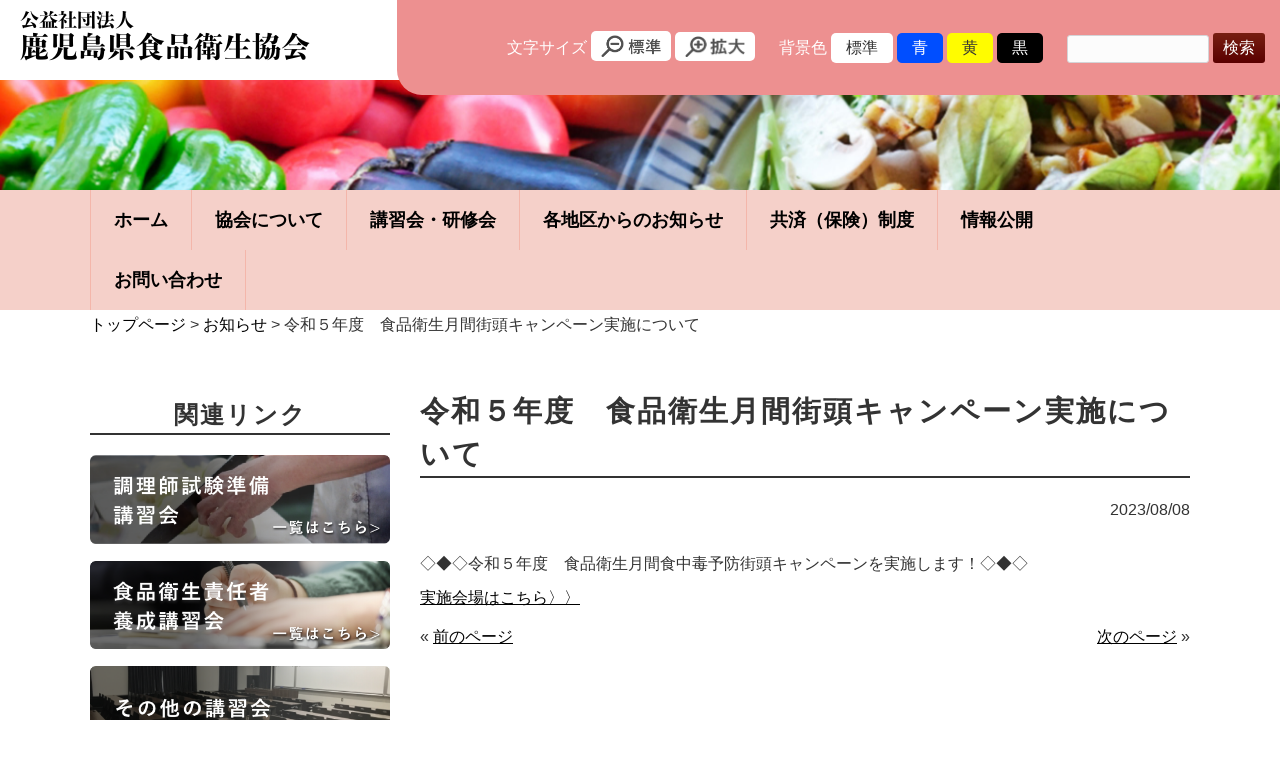

--- FILE ---
content_type: text/html; charset=UTF-8
request_url: https://kago-syokukyou.jp/news/1745/
body_size: 12594
content:
<!DOCTYPE html>
<html lang="ja">
<head>
<meta charset="UTF-8">
<meta name="viewport" content="width=device-width, user-scalable=yes, maximum-scale=1.0, minimum-scale=1.0">
<meta name="description" content="令和５年度　食品衛生月間街頭キャンペーン実施について - 公益社団法人鹿児島県食品衛生協会のホームページです。食品衛生責任者養成講習会、調理師試験準備講習会、その他食に関する講習会の開催などを取り組んでいます。">
<title>令和５年度　食品衛生月間街頭キャンペーン実施について | 公益社団法人鹿児島県食品衛生協会公式サイト</title>
<link rel="profile" href="http://gmpg.org/xfn/11">
<link rel="stylesheet" type="text/css" media="all" href="https://kago-syokukyou.jp/cms/wp-content/themes/k-shokuei/style.css">
<link rel="stylesheet" href="https://kago-syokukyou.jp/cms/wp-content/themes/k-shokuei/print.css" media="print">
<link rel="pingback" href="https://kago-syokukyou.jp/cms/xmlrpc.php">
<link rel="shortcut icon" href="https://kago-syokukyou.jp/cms/wp-content/themes/k-shokuei/images/favicon.ico" />
<link rel="stylesheet" type="text/css" media="all" href="https://kago-syokukyou.jp/cms/wp-content/themes/k-shokuei/style.css" id="bgcolor">
<!--[if lt IE 9]>
<script src="https://kago-syokukyou.jp/cms/wp-content/themes/k-shokuei/js/html5.js"></script>
<script src="https://kago-syokukyou.jp/cms/wp-content/themes/k-shokuei/js/css3-mediaqueries.js"></script>
<![endif]-->
<link rel='dns-prefetch' href='//s.w.org' />
		<script type="text/javascript">
			window._wpemojiSettings = {"baseUrl":"https:\/\/s.w.org\/images\/core\/emoji\/13.0.0\/72x72\/","ext":".png","svgUrl":"https:\/\/s.w.org\/images\/core\/emoji\/13.0.0\/svg\/","svgExt":".svg","source":{"concatemoji":"https:\/\/kago-syokukyou.jp\/cms\/wp-includes\/js\/wp-emoji-release.min.js?ver=5.5.17"}};
			!function(e,a,t){var n,r,o,i=a.createElement("canvas"),p=i.getContext&&i.getContext("2d");function s(e,t){var a=String.fromCharCode;p.clearRect(0,0,i.width,i.height),p.fillText(a.apply(this,e),0,0);e=i.toDataURL();return p.clearRect(0,0,i.width,i.height),p.fillText(a.apply(this,t),0,0),e===i.toDataURL()}function c(e){var t=a.createElement("script");t.src=e,t.defer=t.type="text/javascript",a.getElementsByTagName("head")[0].appendChild(t)}for(o=Array("flag","emoji"),t.supports={everything:!0,everythingExceptFlag:!0},r=0;r<o.length;r++)t.supports[o[r]]=function(e){if(!p||!p.fillText)return!1;switch(p.textBaseline="top",p.font="600 32px Arial",e){case"flag":return s([127987,65039,8205,9895,65039],[127987,65039,8203,9895,65039])?!1:!s([55356,56826,55356,56819],[55356,56826,8203,55356,56819])&&!s([55356,57332,56128,56423,56128,56418,56128,56421,56128,56430,56128,56423,56128,56447],[55356,57332,8203,56128,56423,8203,56128,56418,8203,56128,56421,8203,56128,56430,8203,56128,56423,8203,56128,56447]);case"emoji":return!s([55357,56424,8205,55356,57212],[55357,56424,8203,55356,57212])}return!1}(o[r]),t.supports.everything=t.supports.everything&&t.supports[o[r]],"flag"!==o[r]&&(t.supports.everythingExceptFlag=t.supports.everythingExceptFlag&&t.supports[o[r]]);t.supports.everythingExceptFlag=t.supports.everythingExceptFlag&&!t.supports.flag,t.DOMReady=!1,t.readyCallback=function(){t.DOMReady=!0},t.supports.everything||(n=function(){t.readyCallback()},a.addEventListener?(a.addEventListener("DOMContentLoaded",n,!1),e.addEventListener("load",n,!1)):(e.attachEvent("onload",n),a.attachEvent("onreadystatechange",function(){"complete"===a.readyState&&t.readyCallback()})),(n=t.source||{}).concatemoji?c(n.concatemoji):n.wpemoji&&n.twemoji&&(c(n.twemoji),c(n.wpemoji)))}(window,document,window._wpemojiSettings);
		</script>
		<style type="text/css">
img.wp-smiley,
img.emoji {
	display: inline !important;
	border: none !important;
	box-shadow: none !important;
	height: 1em !important;
	width: 1em !important;
	margin: 0 .07em !important;
	vertical-align: -0.1em !important;
	background: none !important;
	padding: 0 !important;
}
</style>
	<link rel='stylesheet' id='wp-block-library-css'  href='https://kago-syokukyou.jp/cms/wp-includes/css/dist/block-library/style.min.css?ver=5.5.17' type='text/css' media='all' />
<link rel="https://api.w.org/" href="https://kago-syokukyou.jp/wp-json/" /><link rel="alternate" type="application/json" href="https://kago-syokukyou.jp/wp-json/wp/v2/posts/1745" /><link rel="EditURI" type="application/rsd+xml" title="RSD" href="https://kago-syokukyou.jp/cms/xmlrpc.php?rsd" />
<link rel="wlwmanifest" type="application/wlwmanifest+xml" href="https://kago-syokukyou.jp/cms/wp-includes/wlwmanifest.xml" /> 
<link rel='prev' title='鹿屋地区講習会について【申込終了いたしました】' href='https://kago-syokukyou.jp/shokuei-seminar/1649/' />
<link rel='next' title='鹿屋地区講習会について' href='https://kago-syokukyou.jp/shokuei-seminar/1788/' />
<link rel="canonical" href="https://kago-syokukyou.jp/news/1745/" />
<link rel='shortlink' href='https://kago-syokukyou.jp/?p=1745' />
<link rel="alternate" type="application/json+oembed" href="https://kago-syokukyou.jp/wp-json/oembed/1.0/embed?url=https%3A%2F%2Fkago-syokukyou.jp%2Fnews%2F1745%2F" />
<link rel="alternate" type="text/xml+oembed" href="https://kago-syokukyou.jp/wp-json/oembed/1.0/embed?url=https%3A%2F%2Fkago-syokukyou.jp%2Fnews%2F1745%2F&#038;format=xml" />
<script src="//ajax.googleapis.com/ajax/libs/jquery/1.8.2/jquery.min.js"></script>
<script src="https://kago-syokukyou.jp/cms/wp-content/themes/k-shokuei/js/script.js"></script>
<script src="https://kago-syokukyou.jp/cms/wp-content/themes/k-shokuei/js/jquery.cookie.js"></script>
<link rel="alternate stylesheet" type="text/css" href="https://kago-syokukyou.jp/cms/wp-content/themes/k-shokuei/js/css/bg_bk.css" title="背景色－黒" media="screen" />
<link rel="alternate stylesheet" type="text/css" href="https://kago-syokukyou.jp/cms/wp-content/themes/k-shokuei/js/css/bg_bl.css" title="背景色－青" media="screen" />
<link rel="alternate stylesheet" type="text/css" href="https://kago-syokukyou.jp/cms/wp-content/themes/k-shokuei/js/css/bg_yl.css" title="背景色－黄" media="screen" />

</head>
<body>
<header id="header" role="banner">
  <div class="clearfix">
    <hgroup>
      <h1><a href="https://kago-syokukyou.jp/" title="公益社団法人鹿児島県食品衛生協会公式サイト" rel="home"><img src="https://kago-syokukyou.jp/cms/wp-content/themes/k-shokuei/images/logo.png" width="290" alt=" &raquo; 令和５年度　食品衛生月間街頭キャンペーン実施について" /></a></h1>
    </hgroup>
    <div class="header-right"><div id="accessibility">
	<dl id="header-fontsize">
	<dt>文字サイズ</dt>
    <dd><a href="javascript:void();"><img src="https://kago-syokukyou.jp/cms/wp-content/themes/k-shokuei/images/fontsize-small.png" alt="標準" width=" 60" /></a></dd>
	<dd><a href="javascript:void();"><img src="https://kago-syokukyou.jp/cms/wp-content/themes/k-shokuei/images/fontsize-big.png" alt="拡大" width=" 60" /></a></dd>
	</dl>

	<dl id="header-bgcolor">
	<dt>背景色</dt>
	<dd id="bg_w">標準</dd>
	<dd id="bg_bl">青</dd>
	<dd id="bg_yl">黄</dd>
	<dd id="bg_bk">黒</dd>
	</dl>


	<div id="search">
	<form role="search" method="get" id="searchform" action="https://kago-syokukyou.jp/">
	  <div><label class="screen-reader-text" for="s"></label>
	    <input type="text" value="" name="s" id="s" />
	    <input type="submit" id="searchsubmit" value="検索" />
	  </div>
	</form>
	</div>
</div></div><!-- .header-right end -->
  </div><!-- .clearfix end -->
</header>


<div class="sub-top"></div>


  <nav id="mainNav">
    <div class="inner">
    <a class="menu" id="menu"><span>MENU</span></a>
    <div class="panel">   
    <ul class="clearfix">
      <li><a href="https://kago-syokukyou.jp/"><span>ホーム</span></a></li>
      <li><a href="https://kago-syokukyou.jp/#about"><span>協会について</span></a></li>
      <li><a href="https://kago-syokukyou.jp/#seminar"><span>講習会・研修会</span></a></li>
      <li><a href="https://kago-syokukyou.jp/#area-info"><span>各地区からのお知らせ</span></a></li>
      <li><a href="https://kago-syokukyou.jp/#insurance"><span>共済（保険）制度</span></a></li>
      <li><a href="https://kago-syokukyou.jp/#association"><span>情報公開</span></a></li>
      <li><a href="https://kago-syokukyou.jp/contact"><span>お問い合わせ</span></a></li>
    </ul>
    </div><!-- .panel end -->
    </div><!-- .inner end -->
  </nav>

<div class="crumbs">
    <div class="inner">
      <a href="https://kago-syokukyou.jp/">トップページ</a> &gt; <a href="https://kago-syokukyou.jp/category/news/">お知らせ</a> &gt; <strong class="current">令和５年度　食品衛生月間街頭キャンペーン実施について</strong>    </div><!-- .inner end -->
  </div><!-- .crumbs end -->
<div id="wrapper">

<div class="inner">
  <div id="content" class="subpage">
  <section>
        <article id="post-1745" class="content">
      <header>    
        <h2 class="title first"><span>令和５年度　食品衛生月間街頭キャンペーン実施について</span></h2>   
        <p class="dateLabel"><time datetime="2023-08-08">2023/08/08</time>  
      </header>
      <div class="post">
      <p>◇◆◇令和５年度　食品衛生月間食中毒予防街頭キャンペーンを実施します！◇◆◇</p>
<p><a href="https://kago-syokukyou.jp/cms/wp-content/uploads/2023/08/R5_eiseigekann_6.pdf">実施会場はこちら〉〉</a></p>
      </div>
       
    </article>
        <div class="pagenav">
      <span class="prev">« <a href="https://kago-syokukyou.jp/news/1530/" rel="prev">前のページ</a></span>          
      <span class="next"><a href="https://kago-syokukyou.jp/news/1816/" rel="next">次のページ</a> »</span>
    </div>
      </section>
  
    </div><!-- / content -->

  <aside id="sidebar">

<h2>関連リンク</h2>

<section class="banner">
	<p><a href="https://kago-syokukyou.jp/chef-seminar"><img src="https://kago-syokukyou.jp/cms/wp-content/themes/k-shokuei/images/mbn-koushukai01.png" width="300" alt="調理師試験準備講習会"></a></p>
	<p><a href="https://kago-syokukyou.jp/category/shokuei-seminar"><img src="https://kago-syokukyou.jp/cms/wp-content/themes/k-shokuei/images/mbn-koushukai02.png" width="300" alt="食品衛生責任者養成講習会"></a></p>
	<p><a href="https://kago-syokukyou.jp/sonota-seminar"><img src="https://kago-syokukyou.jp/cms/wp-content/themes/k-shokuei/images/mbn-koushukai03.png" width="300" alt="その他の講習会"></a></p>
</section>

<section class="banner">
	<p><a href="http://www.n-shokuei.jp/" target="_blank"><img src="https://kago-syokukyou.jp/cms/wp-content/themes/k-shokuei/images/mbn-n-eiseikyoukai.jpg" width="300" alt="公益社団法人日本食品衛生協会"></a></p>
	<p><a href="http://www.n-shokuei.jp/eisei/sfs_tearai.html" target="_blank"><img src="https://kago-syokukyou.jp/cms/wp-content/themes/k-shokuei/images/mbn-shokuchudoku.jpg" alt="正しい手洗いうがいで食中毒を防ごう！" width="300" ></a></p>
	<p><a href="https://www.n-shokuei.jp/mailmagazine/" target="_blank"><img src="https://kago-syokukyou.jp/cms/wp-content/themes/k-shokuei/images/mbn-mailmagazine.jpg" alt="日食協 食品衛生メールマガジン" width="300" ></a></p>
	<p><a href="http://www.pref.kagoshima.jp/" target="_blank"><img src="https://kago-syokukyou.jp/cms/wp-content/themes/k-shokuei/images/mbn-kagoshima.jpg" alt="鹿児島県" width="300" ></a></p>
	<p><a href="https://jsite.mhlw.go.jp/kagoshima-roudoukyoku/" target="_blank"><img src="https://kago-syokukyou.jp/cms/wp-content/themes/k-shokuei/images/mbn-roudoukyoku.jpg" alt="鹿児島労働局" width="300" ></a></p>
</section>


	  
</aside></div>
<footer id="footer" class="clearfix">
	<div class="inner">
		<p id="copyright">Copyright &copy; 2025 公益社団法人鹿児島県食品衛生協会公式サイト All rights Reserved.</p>
		<ul class="f-menu">
			<li><a href="https://kago-syokukyou.jp/privacy">プライバシーポリシー</a>　｜</li>
			<li><a href="https://kago-syokukyou.jp/site">サイト利用について</a></li>
		</ul>
	</div><!-- / .inner -->
</footer><!-- / footer -->

</div><!-- / wrapper -->

<div class="page_top"><a href="#header"><img src="https://kago-syokukyou.jp/cms/wp-content/themes/k-shokuei/images/backtop.png" width="80" height="80" alt="トップへ戻る"></a></div>

<script type='text/javascript' src='https://kago-syokukyou.jp/cms/wp-includes/js/wp-embed.min.js?ver=5.5.17' id='wp-embed-js'></script>
</body>
</html>

--- FILE ---
content_type: text/css
request_url: https://kago-syokukyou.jp/cms/wp-content/themes/k-shokuei/style.css
body_size: 7873
content:
@charset "utf-8";
/*
Theme Name: 鹿児島県食品衛生協会
*/

/* =Reset default browser CSS.
Based on work by Eric Meyer: http://meyerweb.com/eric/tools/css/reset/index.html
-------------------------------------------------------------- */
html, body, div, span, applet, object, iframe, h1, h2, h3, h4, h5, h6, p, blockquote, pre, a, abbr, acronym, address, big, cite, code, del, dfn, em, font, ins, kbd, q, s, samp, small, strike, strong, sub, sup, tt, var, dl, dt, dd, ol, ul, li, fieldset, form, label, legend, table, caption, tbody, tfoot, thead, tr, th, td {border: 0;font-family: inherit;font-size: 100%;font-style: inherit;font-weight: inherit;margin: 0;outline: 0;padding: 0;vertical-align: baseline;}
:focus {outline: 0;}

ol, ul {list-style: none;}
table {border-collapse: separate;border-spacing: 0;}
caption, th, td {font-weight: normal;text-align: left;}
blockquote:before, blockquote:after,q:before, q:after {content: "";}
blockquote, q {quotes: "" "";}
a img {border: 0;}
article, aside, details, figcaption, figure, footer, header, hgroup, menu, nav, section {display: block;}

body{
line-height:1.5;
font-family: -apple-system, BlinkMacSystemFont, "Helvetica Neue", "Yu Gothic", YuGothic, "ヒラギノ角ゴ ProN W3", Hiragino Kaku Gothic ProN, Arial, "メイリオ", Meiryo, sans-serif;
color:#333;
-webkit-text-size-adjust: none;
font-feature-settings : "palt";
}


/* リンク設定
------------------------------------------------------------*/
a{
margin:0;
padding:0;
text-decoration:none;
outline:0;
vertical-align:baseline;
background:transparent;
font-size:100%;
color:#000;
}

a:hover, a:active{
-webkit-transition:opacity 1s;-moz-transition:opacity 1s;-o-transition:opacity 1s;
outline: none;
color:#b3b3b3;
}

.subpage section a{text-decoration: underline;}


/**** Clearfix ****/
.nav .panel:before,nav .panel:after, nav#mainNav:before,nav#mainNav:after, .newsTitle:before,.newsTitle:after{content: ""; display: table;}
nav .panel:after,nav#mainNav:after,.newsTitle:after{clear: both;}
nav .panel,nav#mainNav,.newsTitle{zoom: 1;}

img,.wp-block-image img{
	max-width: 100%;
	height: auto;
}


/* フォーム
------------------------------------------------------------*/
input[type="text"], textarea,input[type="email" i],input[type="password"],select{
vertical-align:middle;
max-width:90%;
line-height:30px;
height:30px;
padding:1px 5px;
border:1px solid #d4d4d7;
border-radius:3px;
-webkit-border-radius:3px;
-moz-border-radius:3px;
font-size:100%;
color:#555;
background:#fcfcfc;
}

textarea{
height:auto;
line-height:1.5;
}

input[type="submit"],input[type="reset"],input[type="button"]{
padding:3px 10px;
background: #5a0000;
background: -moz-linear-gradient(top, #781f12 0%, #5a0000 100%);
background: -webkit-gradient(linear, left top, left bottom, color-stop(0%,#781f12), color-stop(100%,#5a0000));
background: -webkit-linear-gradient(top, #781f12 0%,#5a0000 100%);
background: -o-linear-gradient(top, #781f12 0%,#5a0000 100%);
background: -ms-linear-gradient(top, #781f12 0%,#5a0000 100%);
background: linear-gradient(to bottom, #781f12 0%,#5a0000 100%);
filter: progid:DXImageTransform.Microsoft.gradient( startColorstr='#781f12', endColorstr='#5a0000',GradientType=0 );
border:0;
border-radius:3px;
-webkit-border-radius:3px;
-moz-border-radius:3px;
line-height:1.5;
font-size:100%;
color:#fff;
}

input[type="submit"]:hover,input[type="reset"]:hover,input[type="button"]:hover{
background: #5a0000;
background: -moz-linear-gradient(top, #5a0000 0%, #781f12 100%);
background: -webkit-gradient(linear, left top, left bottom, color-stop(0%,#5a0000), color-stop(100%,#781f12));
background: -webkit-linear-gradient(top, #5a0000 0%,#781f12 100%);
background: -o-linear-gradient(top, #5a0000 0%,#781f12 100%);
background: -ms-linear-gradient(top, #5a0000 0%,#781f12 100%);
background: linear-gradient(to bottom, #5a0000 0%,#781f12 100%);
filter: progid:DXImageTransform.Microsoft.gradient( startColorstr='#5a0000', endColorstr='#781f12',GradientType=0 );
}

*:first-child+html input[type="submit"]{padding:3px;}

.subpage .wp-block-table{margin:0!important;}
.subpage .wp-block-table th {text-align: center;}
.subpage .wp-block-table td {vertical-align: middle;}

@media screen and (max-width: 500px){
	.subpage .wp-block-table th,
	.subpage .wp-block-table td {font-size: 90%;}
}


/* レイアウト
------------------------------------------------------------*/
.inner{
margin:0 auto;
width:1100px;
}

#header {
    overflow: hidden;
    width: 100%;
    position: absolute;
    top: 0px;
    left: 0px;
    z-index: 100;
}

#content.subpage{
float:right;
width:770px;
padding:30px 0;
}

#sidebar{
float:left;
width:300px;
padding:30px 0;
}

#footer{clear:both;}

@media screen and (max-width: 1100px){
	.inner{
		margin:0 auto;
		width:95%;
	}
    #content.subpage,#sidebar{float:none;width:auto;padding:0;}
    #sidebar{text-align: center;}
}


/* ヘッダー
*****************************************************/

/* サイト説明文
----------------------------------*/
#header h1{
padding:10px 20px 7px;
font-size:90%;
font-weight:normal;
background: #fff;
}


/* ロゴ (サイトタイトル)
----------------------------------*/
#header h2{
clear:both;
float:left;
padding-top:20px;
color: #781f12;
font-size:160%;
font-weight:bold;
}

#header hgroup {
    width: 25%;
    float: left;
}

#header .header-right{
	width:75%;
	float:right;
}

@media only screen and (max-width:1300px){
#header .header-right {
    width: 69%;
}
#header hgroup {
    width: 31%;
}
}

@media only screen and (max-width:1024px){
	#header hgroup {
	    width: auto;
	    float: none;
	}
}


/* アクセシビリティ
----------------------------------*/
/*背景色*/
#accessibility{
    background: #ED9090;
    padding: 31px 15px;
    text-align: right;
    border-radius: 0 0 0 25px;
}

#accessibility.fixed{
	position:fixed;
	width: 70%;
    margin-left: 0;
    padding: 10px 2.5%;
    z-index:999;
    top:0;
    animation: fadeIn 1s ease 0s 1 normal;
    -webkit-animation: fadeIn 1s ease 0s 1 normal;
}
@keyframes fadeIn {
    0% {opacity: 0}
    100% {opacity: 1}
}

@-webkit-keyframes fadeIn {
    0% {opacity: 0}
    100% {opacity: 1}
}

@media only screen and (max-width:1024px){
	#accessibility.fixed{position:absolute;width:95%;}

	#header-bgcolor{display:none;}
	#accessibility{display:none;}
}



#header-bgcolor dt,#header-fontsize dt{color:#fff;}

#header-bgcolor,#header-bgcolor dt,#header-bgcolor dd{
	display:inline-block;
	vertical-align: middle;
}
#header-bgcolor{margin-right:20px;}
#header-bgcolor dd{
	cursor: pointer;
	border-radius:5px;
	padding:3px 15px;
}
#bg_w{background:#fff;}
#bg_bl{background:#004eff;color:#fff;}
#bg_yl{background:#fffc00;}
#bg_bk{background:#000;color:#fff;}

/*文字サイズ*/
#header-fontsize,#header-fontsize dt,#header-fontsize dd{
	display:inline-block;
	vertical-align: middle;
}
#header-fontsize{margin-right:20px;}
#header-fontsize dd a{
	display:inline-block;
	border-radius:5px;
	padding:4px 10px;
	background:#fff;
	line-height:0;
}
#header-fontsize dd a:hover{background:#fffc00;}

@media only screen and (max-width:900px){
	#header-fontsize{display:none;}
}

@media screen and (max-width: 1140px) {
#header-bgcolor{margin-right:0;}
#search{display:block;margin: 5px 0;}
}

/*検索*/
#search{
	display:inline-block;
	vertical-align: middle;
}
#search input[type="text"]{
	display:inline-block;
	vertical-align: middle;
	line-height: 26px;
    height: 26px;
}
#search input[type="submit"]{
	display:inline-block;
	vertical-align: middle;
}


/* コンタクトインフォメーション
----------------------------------*/
#headerInfo{
float:right;
text-align:left;
padding-top:10px;
}

#headerInfo p{
padding:2px 0 2px 80px;
color:#781f12;
font-size:12px;
font-weight:bold;
background:url(images/openTime.png) no-repeat 0 2px;
}

#headerInfo p.tel{background:url(images/tel.png) no-repeat 0 4px;font-size:16px;}

#headerInfo p.address{background-image:url(images/address.png);}


/* トップページ　メイン画像
----------------------------------*/
#mainImg{
line-height:0;
text-align:center;
z-index:0;
position:relative;
}

.copy01 {
	position: absolute;
    left: 150px;
    top: 40%;
    font-size: 450%;
    font-weight: bold;
    text-shadow: 2px 2px 3px rgba(0,0,0,0.4);
    color: #fff;
    z-index:100;
}

.copy01 p {
    margin: 20px 0;
    line-height: 1.4em;
    text-align: left;
}

.copy01 span {
    background: #ED9090;
    padding: 5px 20px;
}

@media screen and (max-width: 1024px){
	.copy01 {
	    left: 20px;
	    top: 90px;
	}
	.copy01 p {
	    margin: 10px 0;
	}
}

@media screen and (max-width: 900px){
	.copy01 {
	    font-size: 220%;
	    left: 20px;
	    top: 70px;
	    z-index: 100;
	}
}

@media screen and (max-width: 500px){
	.copy01 {
	    font-size: 150%;
	    top: 30px;
	}
}


/* タイポグラフィ
*****************************************************/


img.aligncenter {
display: block;
margin:5px auto;
}

img.alignright, img.alignleft{
padding:4px;
margin:0 0 2px 7px;
display:inline;
}

img.alignleft{margin: 0 7px 2px 0;}

.alignright{float:right;}
.alignleft{float: left;}



/* サイドバー　ウィジェット
*****************************************************/


#searchform input[type="text"]{
line-height:1.7;
height:24px;
width:130px;
vertical-align:bottom;
}

#sidebar a{text-decoration: underline;}

#sidebar .post-day {
    margin-bottom: 3px;
    display: block;
}

#sidebar .post-cat a {
    font-size: 85%;
    width: 170px;
    margin-right: 0;
    text-decoration: none;
}

#sidebar .news-tag a {
    font-size: 85%;
    min-width: 90px;
    margin-right: 0;
    text-decoration: none;
}

#sidebar h2 {
    font-size: 150%;
    padding-top: 7px;
    letter-spacing: 2px;
    font-weight: bold;
    border-bottom: 2px solid;
    margin-bottom: 20px;
    text-align: center;
}

#sidebar ul li {
    margin: 10px 0;
    padding-bottom: 10px;
    border-bottom: 1px dashed #b3b3b3;
}

#sidebar .news ul {
    margin-bottom: 20px;
}

#sidebar .banner p {
    margin-bottom: 10px;
}


/* フッター
*****************************************************/
#footer{
background:#000;
color:#fff;
}

#footer a{color:#fff;}

#copyright{
float:left;
padding:5px;
font-style:normal;
font-size:85%;
zoom:1;
}

ul.f-menu {
    float: right;
}

.f-menu li {
    display: inline-block;
    padding: 5px;
    font-size: 85%;
}

@media screen and (max-width: 900px){
	#copyright,ul.f-menu{float:none;}
}


/*上に戻る*/
.page_top {
	position:fixed;
	bottom:10px;
	right:10px;
	padding:10px 20px;
	color:#fff;
	font-size:20px;
	text-decoration:none;

}
.page_top:hover {

	opacity:0.5;
}


/* page navigation
------------------------------------------------------------*/
.pagenav{
clear:both;
width: 100%;
height: 30px;
margin: 5px 0 20px;
}

.prev{float:left}

.next{float:right;}

#pageLinks{
clear:both;
color:#5a0000;
text-align:center;
}


/*トップページ
------------------------------------------------------------*/

/* 共通
----------------------------------*/
.btn-gray{text-align:center;}
.btn-gray a{
	display:inline-block;
	padding:10px 10px;
	border-radius:5px;
	background:#efefef;
	min-width:160px;
	text-align:center;
	text-decoration:none;
	color:#000;
	margin-bottom:20px;
}
.btn-gray a:hover{
	background:#666;
	color:#fff;
}

/*clearfix*/
.clearfix:after {
    content: "";
    clear: both;
    display: block;
}
.hbox-l{width:48%;float:left;}
.hbox-r{width:48%;float:right;}
@media screen and (max-width: 500px) {
	.hbox-l,.hbox-r{width:auto;float:none;}
}

#content.toppage h2 {
    text-align: center;
    font-weight: bold;
    font-size: 200%;
    letter-spacing: 3px;
    line-height: 1.3em;
    margin-bottom: 50px;
}

#content.toppage h2 span {
	display: block;
    letter-spacing: 2px;
    font-size: 80%;
    color: #DB5454;
    font-family: DINCondensed-Bold;
}

#content.toppage h3 {
    text-align: center;
    font-weight: bold;
    font-size: 150%;
    letter-spacing: 3px;
    line-height: 1.3em;
    margin-bottom: 30px;
}

@media only screen and (max-width:813px){
	#content.toppage h2{margin-bottom: 20px;}
}


/*新着情報*/
#news {padding: 100px 0;}

#news ul {margin-bottom: 50px;}
#news li{margin-bottom:10px;}
#news li span{display:inline-block;vertical-align:top;}
span.post-title a{color:#005FD4;text-decoration: underline;}

.post-day{min-width:130px;margin-right:10px;padding-top:3px;}
.post-cat a{
	display:inline-block;
	border-radius:3px;
	padding:3px 10px;
	width:150px;
	text-align:center;
	min-width:95px;
	background:#ccc;
	color:#fff;
	text-decoration:none;
	/*margin-right:10px;*/
	margin-bottom: 5px;
}
.icon-news a,.news .icon-news a{background:#f0a900;}
.icon-shokuei-seminar a,.news .icon-shokuei-seminar a{background:#ec8f91;}
.icon-chourishi-seminar a,.news .icon-chourishi-seminar a{background:#5FC3BF;}
.icon-other-seminar a,.news .icon-other-seminar a{background:#73A9D6;}
.icon-tag a{color:#000;}

.post-title{width:550px;}

.news-tag a{
	border-radius:3px;
	min-width:120px;
	text-align:center;
	display:inline-block;
	padding:3px 0;
	color:#fff;
	background:#A5A5A5;
	margin-right: 10px;
    margin-bottom: 5px;
}

.post-cat a, .news-tag a {
    font-size: 90%;
}

@media only screen and (max-width:1100px){
	#news .post-title,.news .post-title{width:auto;display:block;}
}

@media only screen and (max-width:770px){
	#news {padding: 0 0 30px;}
	#news .inner{display:block;display:block;}

	#news ul{width:auto;display:block;}
	#news .news-title{display:block;width:auto;border-right:none;text-align:center;}

}

@media only screen and (max-width:507px){
.post-day{display:block!important;}
}

@media only screen and (max-width:375px){
	.post-title {
	    display: inline-block;
	}
}

@media only screen and (max-width:360px){
    .post-cat a,.news-tag a{min-width:auto;width: auto;padding:3px;}

}


/*協会について*/
#about{padding: 100px 0;background:#FFFCF2;}
#about p{text-align: center;margin-bottom: 50px;}

ul.about-list {
    margin-bottom: 30px;
    text-align: center;
}

.about-list li.list-box {
    color: #fff;
    border-radius: 10px;
    padding: 25px 25px 25px 70px;
    font-size: 115%;
    font-weight: bold;
    display: inline-block;
	width: 39%;
    margin: 10px;
    min-height: 120px;
    vertical-align: top;}


@media only screen and (max-width:1100px){
    .about-list li.list-box {
        width: 30%;
        min-height: 150px;
    }
}

@media only screen and (max-width:616px){
    .about-list li.list-box {
        width: 75%;
        min-height: auto;
    }
}

@media only screen and (max-width:445px){
    .about-list li.list-box {
        width: auto;
        min-height: auto;
    }
}

.about-list li{text-align: left;}

.about-list li span {
    font-size: 85%;
}

.about-list li.num1 {background: url(images/num1.png) no-repeat #ED9090 20px 20px;background-size: 35px;}
.about-list li.num2 {background: url(images/num2.png) no-repeat #ED9090 20px 20px;background-size: 35px;}
.about-list li.num3 {background: url(images/num3.png) no-repeat #ED9090 20px 20px;background-size: 35px;}
.about-list li.num4 {background: url(images/num4.png) no-repeat #ED9090 20px 20px;background-size: 35px;}
.about-list li.num5 {background: url(images/num5.png) no-repeat #ED9090 20px 20px;background-size: 35px;}
.about-list li.num6 {background: url(images/num6.png) no-repeat #ED9090 20px 20px;background-size: 35px;}
.about-list li.num7 {background: url(images/num7.png) no-repeat #ED9090 20px 20px;background-size: 35px;}
.about-list li.num8 {background: url(images/num8.png) no-repeat #ED9090 20px 20px;background-size: 35px;}
.about-list li.num9 {background: url(images/num9.png) no-repeat #ED9090 20px 20px;background-size: 35px;}

.about-list li .about-list2 {
    background: #fff;
    border-radius: 5px;
    padding: 5px 0;
    margin-top: 10px;
    min-height: 70px;
}

.about-list li .about-list2 li {
    padding: 0;
    list-style: decimal;
    margin-left: 30px;
    font-size: 80%;
    margin-bottom: 0;
    font-weight: normal;
    color: #333;
    min-height: auto;
}

.torikumi-box{
  background:#fff;
  border-radius:10px;
  padding:20px 30px;
}

.torikumi-list{
    margin-left: 0px;
    padding: 0;
    width: 48%;
    display: inline-block;
    vertical-align: top;
}

.torikumi-list li{
  position: relative;
  list-style:none;
  padding-bottom:5px;
  margin-left:1em;
  font-weight:bold;
}
.torikumi-list li:after{
  display: block;
  content: '';
  position: absolute;
  top: .4em;
  left: -1em;
  width: 0.7em;
  height: 0.7em;
  background-color: #e06668;
  border-radius: 150%;
}





@media only screen and (max-width:813px){
    .torikumi-list{display:block;width:auto;}

	#about {padding: 50px 0;}
	.about-list li {min-height: 80px;}
}



/*講習会・研修会*/
#seminar{padding: 100px 0;}
#seminar div{
	text-align: center;
}
#seminar p {
    margin: 0 10px;
    width: 31%;
    display: inline-block;
}

#seminar p:first-child{margin-left: 0;}
#seminar p:last-child{margin-right: 0;}

#seminar img{width:100%;}

@media only screen and (max-width:1024px){
	#seminar{padding: 50px 0;}
}

@media only screen and (max-width:813px){
	#seminar p{width: 47%;margin: 10px auto;}
}

@media only screen and (max-width:500px){
	#seminar p{width:auto;display: block;text-align: center;margin:0;}
}

/*各地区からのお知らせ*/
#area-info{
	background:url(images/bg-info.jpg) no-repeat center center;
	background-size:cover;
	padding:100px 50px;
}

.area-box {
    width: 40%;
    float: left;
}

.btn-area li {
    margin: 15px 20px;
    /*width: 200px;*/
    width: 39%;
    display: inline-block;
}

.btn-area li a {
    background: url(images/area-arrow.png) no-repeat #fff 30px 8px;
    display: inline-block;
    /*width: 140px;*/
    width: 70%;
    padding-left: 70px;
    padding-top: 10px;
    padding-bottom: 10px;
    border-radius: 5px;
    font-weight:bold;
}

.area-map{width:58%;float:right;}
.area-map img{width:100%;}

@media only screen and (max-width:1024px){
	#area-info{padding: 50px 0px;}
	.area-box,.area-map {
	    width: 95%;
	    float: none;
	    margin: 0 auto;
	}
	.btn-area li {
	    width: 140px;
	    margin: 15px;
	}
	.btn-area li a {
	    width: 110px;
	    padding-left: 40px;
	    background-position: 15px 8px;
	}
	.area-map {
	    display: none;
	}

}


/*共済（保険）制度*/
#insurance{padding:100px 0;}

#insurance .kyousai-seido{text-align:center;}

.btn-insurance {
	text-align: center;
	width:340px;
	display:inline-block;
}

.btn-insurance a {
    border: 2px solid #db5454;
    display: block;
    margin: 20px 10px;
    border-radius: 10px;
    padding: 20px 0;
    font-weight:bold;
}

.btn-insurance a span {
    display: block;
}


@media only screen and (max-width:813px){
	#insurance{padding:50px 0;}
	.btn-insurance a {
	    padding: 10px 0px;
	    margin: 10px 0;
	}
	.btn-insurance a span {
	    display: inline-block;
	    vertical-align: middle;
	}
	.btn-insurance a span img {
	    width: 40px;
	    float: left;
	}
}


/*協会概要*/
#association{padding: 100px 0;background:#FFFCF2;}

#association table{
  margin-bottom:30px;
  border-collapse:collapse;
}
#association  table th{
  background:#F5D0C9;
  color:#000;
  font-weight:bold;
  padding:10px;
  vertical-align:middle;
  text-align:left;
  border:1px solid #ccc;
  border-collapse:collapse;
  text-align: center;
}
#association table td{
  padding:10px;
  vertical-align:middle;
  border:1px solid #ccc;
  border-collapse:collapse;
  background:#fff;
}

#association .info_table{
  line-height:1.5;
  margin-bottom:15px;
  border:none;
  border-collapse:separate;
  border-spacing:3px;
}
#association .info_table thead th{
  background:#ff7200;
  border-radius:5px;
  color:#fff;
  border-collapse:separate;
  border-spacing:3px;
  border:none;
}
#association .info_table th{
  color:#DE4040;
  background:none;
  font-size:110%;
  font-weight:bold;
  padding:10px;
  vertical-align:top;
  text-align:left;
  border-bottom:1px dotted #cccccc;
  border-left:none;
  border-right:none;
  border-top:none;
}
#association .info_table td{
  padding:10px;
  color:#323232;
  vertical-align:top;
  border-bottom:1px dotted #cccccc;
  border-left:none;
  border-right:none;
  border-top:none;
  background:none;
}

.disclosure {
    background: #fff;
    border-radius: 10px;
    padding: 30px 40px;
    margin-bottom:30px;
}

.disclosure h4 {
    text-align: center;
    font-weight: bold;
    font-size: 100%;
    margin: 30px 0 10px;
    background: #ffe0e0;
}

.disclosure ul li {
    background: url(images/pink-arrow@2x.png) no-repeat left center;
    padding-left: 10px;
    background-size: 5px;
    margin: 5px 0;
    width: 46%;
    display: inline-block;
}

.disclosure ul li a{text-decoration: underline;}

.btn-association{text-align: center;margin:30px 0;}

.btn-association li {
	text-align: center;
	width:340px;
	display:inline-block;
}

.btn-association li a {
    border: 2px solid #db5454;
    display: block;
    margin: 10px;
    border-radius: 10px;
    padding: 20px 0;
    font-weight:bold;
    background:#fff;
}

.disclosure ul.yosan li {
    width: 100%;
}

.member img {float: right;}

@media only screen and (max-width: 813px){
	#association{padding:50px 0;}
	#association table.member th, #association table.member td {
	    display: block;
	    width: 93%;
	    margin: 0 auto;
	}

}

/*関連リンク*/
#kanren-link{
	padding:70px 0;
	background:#F4F4F4;
}

.bnr-kanren {
    text-align: center;
}

.bnr-kanren li {
    width: 30%;
    display: inline-block;
    margin: 15px;
}

@media only screen and (max-width: 813px){
	.bnr-kanren li {
	    width: 45%;
	    margin: 5px;
	}
	.bnr-kanren img {
	    width: 100%;
	}
}

@media only screen and (max-width: 500px){
	.bnr-kanren li {width: 80%;}
}

/*講習会バナー*/
.koushukai {
    text-align: center;
    width: auto;
    height: auto;
    margin-top: 95px;
}
.koushukai-sp {
    display: none;
}
@media only screen and (max-width: 500px){
    .koushukai {
        display: none;
    }
    .koushukai-sp {
        display: block;
        text-align: center;
        width: auto;
        height: auto;
        margin-bottom: 15px;
    }
}

/*講習会お知らせ*/
.koushukai-oshirase {
    text-align: center;
}
.oshirase-b {
    font-weight: bold;
}



/*新着情報ページ*/
.subpage.news-list-page ul {
    background: none;
}

.subpage.news-list-page ul li{
	font-weight: normal;
    margin: 10px 0;
    border-bottom: 1px dashed #b3b3b3;
}

.subpage.news-list-page ul li:after {
    content:none;
}

.subpage.news-list-page ul li .post-title{display: block;width:auto;}

/*食品衛生責任者養成講習会　一覧ページ*/
.subpage.seminar-list-page ul {
    background: none;
}

.subpage.seminar-list-page ul li{
	font-weight: normal;
    margin: 10px 0;
    border-bottom: 1px dashed #b3b3b3;
}

.subpage.seminar-list-page ul li:after {
    content:none;
}

.subpage .news-tag a{
	margin-left: 10px;
}

.subpage span.post-date {
    font-weight: bold;
}

/*.subpage.seminar-list-page ul li .post-title{display: block;width:auto;}*/

.subpage .year-schedule th:nth-child(2){width:32%;}

@media only screen and (max-width: 666px){
    .subpage .year-schedule th:nth-child(2){width:45%;}
}


/*.subpage .year-schedule th,
.subpage .year-schedule td{text-align: center;vertical-align: middle;}*/



/* メインメニュー　PC用
------------------------------------------------------------*/
@media only screen and (min-width: 1101px){
	nav#mainNav{
	clear:both;
	position:relative;
	z-index:200;
	background: #F5D0C9;
	}
	
	.panel ul{

	}

	.panel ul li{
	float: left;
	position: relative;
	line-height:40px;

	}

	.panel ul li a{
	display: block;
	text-align: center;
	_float:left;
	padding: 10px 23px;
	font-weight: bold;
    font-size: 115%;
    border-left:1px solid #F4B6AA;
	}

	.panel ul li a:hover{
		background:#ED9090;
		color:#000;
	}

	.panel ul li:last-child a{border-right:1px solid #F4B6AA;}

	nav div.panel{
  display:block !important;
  float:left;
  }
  
  a#menu{display:none;}
  
  /* 親メニュー */
  .panel ul li.current-menu-item a, .panel ul li a:hover, .panel ul li a:active, .panel ul li.current-menu-parent a{
  color:#000;
  }
  
  .panel ul ul{
  	width:160px;
      position: absolute;
    top: 40px;
    left: 0;
    box-sizing: border-box;
    width: 100%;
    padding: 20px 2%;
    background: #072A24;
    -webkit-transition: all .2s ease;
    transition: all .2s ease;}
  
  .panel ul li ul{display: none;}
	
  .panel ul li li{
  float: none;
  height:40px;
  line-height:40px;
  width:160px;
	padding:0;
  }
  
  .panel ul li:hover ul{
  display: block;
  position: absolute;
  top:40px;
  left:-7px;
  z-index:500;
	border-radius:0 0 6px 6px;
	border:1px solid #ccc;
  }
	
  .panel ul li li a{
  width:100%;
  height:40px;
	padding:0;
  line-height:40px;
  font-size:95%;
  text-align:left;
  }
	
	.panel ul li li a span{padding:0 10px;}
	
	.panel ul li li a:hover,.panel ul li li.current-menu-item a{color:#888;font-weight:bold;}
  
  .panel ul li:hover ul li{
  margin:0;
  background: #fff;
  border-bottom:1px solid #dadcdc;
	box-shadow: 1px 1px 3px #ccc;
  }
	
	.panel ul li:hover ul li:last-child{
	border:0;
	border-radius:0 0 6px 6px;
	}


}


/* メインメニュー iPadサイズ以下から
------------------------------------------------------------*/
@media only screen and (max-width:1100px){
	#header{width:auto;text-align:center;position: relative;}

	nav#mainNav{
	clear:both;
	width:100%;
	margin:0 auto;
	padding:20px 0;
	}
	
	nav#mainNav .inner{width:98%;}
	
	nav#mainNav a.menu{
	width:100%;
	display:block;
	height:40px;
	line-height:40px;
	font-weight: bold;
	text-align:left;
	color:#fff;
	border:1px solid #ec8f91;
  background: #ec8f91 url(images/menuOpen.png) no-repeat 5px 10px;
	}
	
	nav#mainNav a#menu span{padding-left:2.5em;}
	
	nav#mainNav a.menuOpen{
	border-bottom:0;
	color:#fff;
	background: #ec8f91 url(images/menuOpen.png) no-repeat 5px -32px;
	}
	
	nav#mainNav a#menu:hover{cursor:pointer;}
	
	nav .panel{
	display: none;
	width:100%;
	position: relative;
	right: 0;
	top:0;
	z-index: 1;
	border:1px solid #ec8f91;
	}

	.panel ul{margin:0;padding:0;}

	.panel ul li{
	float: none;
	clear:both;
	width:100%;
	height:auto;
	line-height:1.2;
	}

	.panel ul li a,.panel ul li.current-menu-item li a{
	display: block;
	width:100%;
	padding:1em 0;
	text-align:left;
	color:#000;
	background:#fff;
	}

 .panel ul li a span{padding-left:1em;}
 
	.panel ul li.current-menu-item a,.panel ul li a:hover,.panel ul li.current-menu-item a,.panel ul li a:active, .panel ul li li.current-menu-item a, .panel ul li.current-menu-item li a:hover, .panel ul li.current-menu-item li a:active{
	background:#faf4f3;
	}

	.panel ul li li{
	float:left;
	border:0;
	}

	.panel ul li li a, .panel ul li.current-menu-item li a, .panel ul li li.current-menu-item a{background:#fff url(images/sub1.png) no-repeat 20px 50%;}

	.panel ul li li.current-menu-item a,.panel ul li li a:hover, .panel ul li.current-menu-item li a:hover{background:#faf4f3 url(images/sub1.png) no-repeat 20px 50%;}
	
	.panel ul li li:last-child a{background:#fff url(images/subLast.png) no-repeat 20px 50%;}
	.panel ul li li:last-child.current-menu-item a,.panel ul li li:last-child a:hover,.panel ul li.current-menu-item li:last-child a:hover{background:#faf4f3 url(images/subLast.png) no-repeat 20px 50%;}

	.panel ul li li a span{padding-left:35px;}
	
	nav div.panel{float:none;}
}


/* 959px以下から 1カラム表示
------------------------------------------------------------*/
@media only screen and (max-width: 959px){
  #wrapper, #header{width:100%;}
  .inner{width: 95%;}

	#header h1, #header h2{padding:10px;}
	#headerInfo{padding-right:10px;}

	.panel ul, .thumbWrap{margin:0 auto;}
	.panel ul ul{padding:0;}

	nav div.panel{float:none;}
	
	#mainImg img{width:98%;height:auto;}

	#content, #sidebar{
	clear:both;
	width:100%;
	float:none;
	margin:0 auto;
	padding:10px 0;
	}

	#footer{margin:0;border:0;text-align:center;}

}

/* 幅813px以下から ヘッダー等微調節
------------------------------------------------------------*/
@media only screen and (max-width: 813px){
	#header{width:auto;padding:0 1%;text-align:center;position: relative;}
}

/* サブページ
------------------------------------------------------------*/
.sub-top {
	margin-top:80px;
    padding: 60px 0 50px;
    text-align: center;
    font-size: 150%;
    background: url(images/slide01.jpg) center center;
    background-size: cover;
    color: #fff;
    text-shadow: 1px 1px 3px #000;
    font-weight: bold;
}

@media only screen and (max-width: 1100px){
	.sub-top{margin-top:0;}
}

.post{margin-top: 20px;}

/*パンくず*/
.crumbs{padding:3px;margin-bottom:20px;}

.dateLabel {text-align: right;}

/*テキスト関係*/

.subpage h2 {
    font-size: 180%;
    letter-spacing: 2px;
    font-weight: bold;
    border-bottom: 2px solid;
    margin-bottom: 20px;
}

.subpage p{padding-bottom:10px;}
.subpage h3{
	background:#ec8f91;
	border-radius:5px;
	color:#fff;
	padding:3px 10px;
	margin-bottom:10px;
	font-size:130%;
}
.subpage h4{
	background:#fffcab;
	border-radius:5px;
	padding:3px 10px;
	margin-bottom:10px;
	font-weight:bold;
  font-size:120%;
}
.subpage h5{
  color:#ff6000;
  border-left:5px solid #ff6000;
  padding-left:5px;
  font-size:110%;
  margin-bottom: 10px;
  font-weight:bold;
}

/*リスト*/

.subpage ul li{
  position: relative;
  list-style:none;
  padding-bottom:5px;
  margin-left:1em;
  font-weight:bold;
}
.subpage ul li:after{
  display: block;
  content: '';
  position: absolute;
  top: .4em;
  left: -1em;
  width: 0.7em;
  height: 0.7em;
  background-color: #e06668;
  border-radius: 150%;
}

.subpage ul li ul{
  border:none;
  padding:0;
}

.subpage ul li ul li{
  margin-top:5px;
  padding-bottom:0px;
}

.subpage ul, .subpage ol{
  margin-bottom:10px;
  margin-left:0px;
  padding:0;
  background:#fffae4;
  border-radius:10px;
  padding:10px 10px;
}

.subpage ol li{
  list-style-type:decimal;
  margin-left:20px;
  font-weight:bold;
  margin-bottom:5px;
}

/*テーブル*/

.subpage  table{
  margin-bottom:15px;
  border-collapse:collapse;
}
.subpage  table th{
  background:#eee;
  color:#000;
  font-weight:bold;
  padding:10px;
  vertical-align:top;
  text-align:left;
  border:1px solid #d9d9d9;
  border-collapse:collapse;
}
.subpage  table td{
  padding:10px;
  vertical-align:top;
  border:1px solid #d9d9d9;
  border-collapse:collapse;
}

.subpage  .info_table{
  line-height:1.5;
  margin-bottom:15px;
  border:none;
  border-collapse:separate;
  border-spacing:3px;
}
.subpage  .info_table thead th{
  background:#ff7200;
  border-radius:5px;
  color:#fff;
  border-collapse:separate;
  border-spacing:3px;
  border:none;
}
.subpage  .info_table th{
  color:#ff7200;
  background:none;
  font-size:110%;
  font-weight:bold;
  padding:10px;
  vertical-align:top;
  text-align:left;
  border-bottom:1px dotted #cccccc;
  border-left:none;
  border-right:none;
  border-top:none;
}
.subpage .info_table td{
  padding:10px;
  color:#323232;
  vertical-align:top;
  border-bottom:1px dotted #cccccc;
  border-left:none;
  border-right:none;
  border-top:none;
}

.subpage .nonetable,.subpage .nonetable th,.subpage .nonetable td{border:none;background:none;}

.subpage strong{
  font-weight:bold;
}

.subpage em{
  background: linear-gradient(transparent 50%, #ffff66 50%);
}

/*アーカイブ*/
.page-archive {
    margin-bottom: 10px;
}

/*ページ送り*/

.tablenav {
	color: #424242;
	margin: 1em auto;
	line-height:2em;
	text-align:center;
}

a.page-numbers, .tablenav .current {
	color: #424242;
	padding: 2px 7px;
	border:solid 1px #ccc;
	text-decoration:none;
	font-size:110%;
	background:#fff;
}

a.page-numbers:hover {
	color:white;
	background: #ec8f91;
}

.tablenav .current {
	color: white;
	background: #ec8f91;
    border-color: #eb9091;
	font-weight:bold;
}

.tablenav .next, .tablenav .prev {
	border:0 none;
	background:transparent;
	text-decoration:underline;
	font-size:90%;
	font-weight:bold;
}


/*404ページ*/
.notfound_title {
    color: #e06668;
    text-align: center;
    font-weight: bold;
    line-height: 1em;
    font-size: 800%;
}

/*お問い合わせ*/
.tel_num {
    text-align: center;
    font-weight: bold;
    font-size: 250%;
    font-family: helvetica;
}
.mw_wp_form em {
    display: inline-block;
    background: #cd4d4d;
    border-radius: 5px;
    padding: 0 10px;
    margin-left: 10px;
    color: #fff;
    font-weight: normal;
    font-size: 90%;
}

/*サイトマップ*/
.sitemap-list ul{background:none;}

.sitemap-list li{
    margin-top:10px;
    background:url(images/sitemap-list-arrow.png) no-repeat 0 3px;
    padding-left:20px;
    font-size:120%;
    border-bottom:1px dotted #ccc;
    padding-bottom:10px;
}

.subpage .sitemap-list ul li::after{content:none;}

.sitemap-list li ul li{
    margin-top:5px;
    padding-bottom:5px;
    padding-left:15px;
    background:url(images/sitemap-list-child-arrow.png) no-repeat 0 3px;
    font-size:90%;
    border-bottom:none;
}
.sitemap-list li ul li ul li{
    border-bottom:none;
    background:url(images/sitemap-list-grandchild-arrow.png) no-repeat 0 3px;
}

/*eラーニング*/
.kouza_shou .wp-block-column{
    margin-bottom:10px;
}

.caution_box {
	background: #ededed;
	padding: 20px;
	margin-bottom: 20px;
	border-radius: 10px;
	color: #ea0000;
}

.subpage .btn-elearning-pink a{
	text-decoration: none;
}

.subpage .btn-elearning-pink em {
	background: none;
	font-size: 80%;
}

--- FILE ---
content_type: text/css
request_url: https://kago-syokukyou.jp/cms/wp-content/themes/k-shokuei/print.css
body_size: 707
content:
.slides li img {
    width: 100%;
}


nav#mainNav{
	clear:both;
	position:relative;
	z-index:200;
	background: #F5D0C9;
	}
	
	.panel ul{

	}

	.panel ul li{
	float: left;
	position: relative;
	line-height:40px;

	}

	.panel ul li a{
	display: block;
	text-align: center;
	_float:left;
	padding: 10px 23px;
	font-weight: bold;
    font-size: 115%;
    border-left:1px solid #F4B6AA;
	}

	.panel ul li a:hover{
		background:#ED9090;
		color:#000;
	}

	.panel ul li:last-child a{border-right:1px solid #F4B6AA;}

	nav div.panel{
  display:block !important;
  float:left;
  }
  
  a#menu{display:none;}
  
  /* 親メニュー */
  .panel ul li.current-menu-item a, .panel ul li a:hover, .panel ul li a:active, .panel ul li.current-menu-parent a{
  color:#000;
  }
  
  .panel ul ul{
  	width:160px;
      position: absolute;
    top: 40px;
    left: 0;
    box-sizing: border-box;
    width: 100%;
    padding: 20px 2%;
    background: #072A24;
    -webkit-transition: all .2s ease;
    transition: all .2s ease;}
  
  .panel ul li ul{display: none;}
	
  .panel ul li li{
  float: none;
  height:40px;
  line-height:40px;
  width:160px;
	padding:0;
  }
  
  .panel ul li:hover ul{
  display: block;
  position: absolute;
  top:40px;
  left:-7px;
  z-index:500;
	border-radius:0 0 6px 6px;
	border:1px solid #ccc;
  }
	
  .panel ul li li a{
  width:100%;
  height:40px;
	padding:0;
  line-height:40px;
  font-size:95%;
  text-align:left;
  }
	
	.panel ul li li a span{padding:0 10px;}
	
	.panel ul li li a:hover,.panel ul li li.current-menu-item a{color:#888;font-weight:bold;}
  
  .panel ul li:hover ul li{
  margin:0;
  background: #fff;
  border-bottom:1px solid #dadcdc;
	box-shadow: 1px 1px 3px #ccc;
  }
	
	.panel ul li:hover ul li:last-child{
	border:0;
	border-radius:0 0 6px 6px;
	}

.wp-block-columns {
    flex-wrap: nowrap;
    display: flex;
    margin-bottom: 28px;
}

.wp-block-column {
    flex-basis: 0;
    flex-grow: 1;
    min-width: 0;
    word-break: break-word;
    overflow-wrap: break-word;
}


--- FILE ---
content_type: text/css
request_url: https://kago-syokukyou.jp/cms/wp-content/themes/k-shokuei/js/css/bg_bk.css
body_size: 1043
content:
@charset "UTF-8";

/* -------------------------------------------------------------------------
背景色黒用設定
Background color #000
Background color2 #333
text color #FFF or #FF0
border #FF0
------------------------------------------------------------------------- */
body{ background: #333;}

#accessibility,.header-info{background:#000;color:#FF0;}
#bg_w{color:#333;}
#bg_yl{color:#333;}
#bg_bl{background:#004eff;}

input[type="submit"], input[type="reset"], input[type="button"]{
	background:#333;
	color:#FF0;
}
input[type="submit"]:hover, input[type="reset"]:hover, input[type="button"]:hover{
	background:#333;
}

nav#mainNav{background:#333;border:1px solid #FF0;}
.panel ul li a{color:#FF0;}
.panel ul li a:hover{background:#333;color:#FF0;opacity:0.5;}

.copy01 span{background:#333;color:#FF0;}

#content .flex-control-paging li a{background:none;border:2px solid #FF0;}
#content .flex-control-paging li a.flex-active{background:#FF0;}

.crumbs {background: none; color: #fff; }
.crumbs a,.crumbs .current{ color: #fff; }

#content{color:#FF0;}
#content a{color:#FF0;text-decoration:underline;}
#content a:hover{text-decoration:none;}

#content.toppage h2 span{color:#fff;}

.post-cat a{background:none;border:1px solid #FF0;}

#news .icon-news a,.news .icon-news a,
#news .icon-shokuhin-eisei-seminar a,.news .icon-shokuhin-eisei-seminar a,
#news .icon-chourishi-seminar a,.news .icon-chourishi-seminar a,
#news .icon-other-seminar a,.news .icon-other-seminar a{background:none;border:1px solid #FF0;}
.news-tag a{background:none;border:1px solid #FF0;}
.btn-gray a{background:none;border:1px solid #FF0;}

.icon-shokuei-seminar a, .news .icon-shokuei-seminar a{background:none;}

#news li span.post-title a{color:#FF0;}

#about,#association,#area-info{background:#000;color:#FF0;}

.about-list li{color:#FF0;}
.about-list li .about-list2{background:#000;border:1px solid #FF0;}
.about-list li .about-list2 li{color:#ff0;}

.about-list li.num1 {background: url(../../images/num1.png) no-repeat #333 25px center;background-size: 35px;border:1px solid #FF0;}
.about-list li.num2 {background: url(../../images/num2.png) no-repeat #333 25px center;background-size: 35px;border:1px solid #FF0;}
.about-list li.num3 {background: url(../../images/num3.png) no-repeat #333 25px center;background-size: 35px;border:1px solid #FF0;}
.about-list li.num4 {background: url(../../images/num4.png) no-repeat #333 25px center;background-size: 35px;border:1px solid #FF0;}
.about-list li.num5 {background: url(../../images/num5.png) no-repeat #333 25px center;background-size: 35px;border:1px solid #FF0;}
.about-list li.num6 {background: url(../../images/num6.png) no-repeat #333 25px center;background-size: 35px;border:1px solid #FF0;}
.about-list li.num7 {background: url(../../images/num7.png) no-repeat #333 25px center;background-size: 35px;border:1px solid #FF0;}
.about-list li.num8 {background: url(../../images/num8.png) no-repeat #333 25px center;background-size: 35px;border:1px solid #FF0;}
.about-list li.num9 {background: url(../../images/num9.png) no-repeat #333 25px center;background-size: 35px;border:1px solid #FF0;}

.torikumi-box{background:#000;border:1px solid #FF0;}
.torikumi-box li{color:#ff0;}

#kanren-link{background:#333;}
.btn-area li a{background:none;border:1px solid #FF0;}
#association table th{background: #333;color:#FF0;}
#association table td{background:#000;}
.disclosure,.disclosure h4{background:none;border:1px solid #FF0;}
#association .info_table th{color:#FF0;}
#association .info_table td{color:#FF0;}
.btn-association li a{background:none;border:1px solid #FF0;}


#content .sub-title,.subpage h3,.subpage h4,.subpage ul{background:none;border:#FF0 solid 2px;color:#FF0;}
.subpage ul{background:none;border:none;color:#FF0;}
#content .subpage h3{background:#000;}

.subpage strong{background: linear-gradient(transparent 50%, #000 50%);}
.subpage h5{color: #FF0;border-bottom: 1px solid #FF0;}
.subpage ol li:before{background:#000;}
.subpage ul li:after{background-color:#FF0;}
.subpage table th,.subpage .info_table th{background:#000;color:#FF0;}
.subpage .about .border-bottom{
	border-bottom:1px solid #FF0;}

.txt-green,.txt-orange{color:#FF0;}

#footer{background:#333;color:#FF0;border-top: 1px solid #FF0;}

#footer ul li a{color:#FF0;}

/*ページ送り*/
.tablenav .current {
    color: #333;
    background: #FF0;
    border-color: #FF0;
}
#content a.page-numbers:hover {
	color:#333;
	background: #FF0;
}
a.page-numbers {
    background: #333;
    border: solid 1px #FF0;
}


#sidebar h2{border-bottom: 2px solid #ff0;color:#ff0;}

--- FILE ---
content_type: text/css
request_url: https://kago-syokukyou.jp/cms/wp-content/themes/k-shokuei/js/css/bg_bl.css
body_size: 1048
content:
@charset "UTF-8";

/* -------------------------------------------------------------------------
背景色青用設定
Background color #00005E
Background color2 #004fba
text color #FFF or #FF0
border #FF0
------------------------------------------------------------------------- */
body{ background: #00005E;}

#accessibility,.header-info{background:#004fba;color:#FF0;}
#bg_w{color:#00005E;}
#bg_yl{color:#00005E;}
#bg_bl{background:#004eff;}

input[type="submit"], input[type="reset"], input[type="button"]{
	background:#00005E;
	color:#FF0;
}
input[type="submit"]:hover, input[type="reset"]:hover, input[type="button"]:hover{
	background:#00005E;
}

nav#mainNav{background:#00005E;border:1px solid #FF0;}
.panel ul li a{color:#FF0;}
.panel ul li a:hover{background:#00005E;color:#FF0;opacity:0.5;}

.copy01 span{background:#00005E;color:#FF0;}

#content .flex-control-paging li a{background:none;border:2px solid #FF0;}
#content .flex-control-paging li a.flex-active{background:#FF0;}

.crumbs {background: none; color: #fff; }
.crumbs a,.crumbs .current{ color: #fff; }

#content{color:#FF0;}
#content a{color:#FF0;text-decoration:underline;}
#content a:hover{text-decoration:none;}
#content.toppage h2 span{color:#fff;}

.post-cat a{background:none;border:1px solid #FF0;}

#news .icon-news a,.news .icon-news a,
#news .icon-shokuhin-eisei-seminar a,.news .icon-shokuhin-eisei-seminar a,
#news .icon-chourishi-seminar a,.news .icon-chourishi-seminar a,
#news .icon-other-seminar a,.news .icon-other-seminar a{background:none;border:1px solid #FF0;}
.news-tag a{background:none;border:1px solid #FF0;}
.btn-gray a{background:none;border:1px solid #FF0;}

.icon-shokuei-seminar a, .news .icon-shokuei-seminar a{background:none;}

#news li span.post-title a{color:#FF0;}

#about,#association,#area-info{background:#004fba;color:#FF0;}

.about-list li{color:#FF0;}
.about-list li .about-list2{background:#00005E;border:1px solid #FF0;}
.about-list li .about-list2 li{color:#ff0;}

.about-list li.num1 {background: url(../../images/num1.png) no-repeat #00005E 25px center;background-size: 35px;border:1px solid #FF0;}
.about-list li.num2 {background: url(../../images/num2.png) no-repeat #00005E 25px center;background-size: 35px;border:1px solid #FF0;}
.about-list li.num3 {background: url(../../images/num3.png) no-repeat #00005E 25px center;background-size: 35px;border:1px solid #FF0;}
.about-list li.num4 {background: url(../../images/num4.png) no-repeat #00005E 25px center;background-size: 35px;border:1px solid #FF0;}
.about-list li.num5 {background: url(../../images/num5.png) no-repeat #00005E 25px center;background-size: 35px;border:1px solid #FF0;}
.about-list li.num6 {background: url(../../images/num6.png) no-repeat #00005E 25px center;background-size: 35px;border:1px solid #FF0;}
.about-list li.num7 {background: url(../../images/num7.png) no-repeat #00005E 25px center;background-size: 35px;border:1px solid #FF0;}
.about-list li.num8 {background: url(../../images/num8.png) no-repeat #00005E 25px center;background-size: 35px;border:1px solid #FF0;}
.about-list li.num9 {background: url(../../images/num9.png) no-repeat #00005E 25px center;background-size: 35px;border:1px solid #FF0;}

.torikumi-box{background:#00005E;border:1px solid #FF0;}
.torikumi-box li{color:#ff0;}

#kanren-link{background:#00005E;}
.btn-area li a{background:none;border:1px solid #FF0;}
#association table th{background:#004fba;color:#ff0;
    border: 1px solid #ff0;}
#association table td{background:#004fba;}
.disclosure,.disclosure h4{background:none;border:1px solid #FF0;}
#association .info_table th,#association .info_table td{color:#FF0;}
.btn-association li a{background:none;border:1px solid #FF0;}


#content .sub-title,.subpage h3,.subpage h4{background:none;border:#FF0 solid 2px;color:#FF0;}
.subpage ul{background:none;color:#FF0;}
#content .subpage h3{background:#004fba;}

.subpage strong{background: linear-gradient(transparent 50%, #004fba 50%);}
.subpage h5{color: #FF0;border-bottom: 1px solid #FF0;}
.subpage ol li:before{background:#004fba;}
.subpage ul li:after{background-color:#FF0;}
.subpage table th{background:#004fba;color:#ff0;}
.subpage .info_table th{color:#ff0;}
.subpage .about .border-bottom{
	border-bottom:1px solid #FF0;}

.txt-green,.txt-orange{color:#FF0;}

#footer{background:#00005E;color:#FF0;border-top: 1px solid #FF0;}

#footer ul li a{color:#FF0;}

/*ページ送り*/
.tablenav .current {
    color: #00005E;
    background: #FF0;
    border-color: #FF0;
}
#content a.page-numbers:hover {
	color:#00005E;
	background: #FF0;
}
a.page-numbers {
    background: #00005E;
    border: solid 1px #FF0;
}

#sidebar h2{border-bottom: 2px solid #ff0;color:#ff0;}

--- FILE ---
content_type: text/css
request_url: https://kago-syokukyou.jp/cms/wp-content/themes/k-shokuei/js/css/bg_yl.css
body_size: 1068
content:
@charset "UTF-8";

/* -------------------------------------------------------------------------
背景色黄色用設定
Background color #FF9
Background color2 #dbdb00
text color #000
border #7D7D7D
------------------------------------------------------------------------- */

body{ background: #feff99;}

#accessibility,.header-info{background:#FF9;color: #000;}
#header-bgcolor dt, #header-fontsize dt{color:#000;}
#bg_w{color:#000;}
#bg_yl{color:#000;}
#bg_bl{background:#004eff;}

input[type="submit"], input[type="reset"], input[type="button"]{
	background:#dbdb00;
	color: #000;
}
input[type="submit"]:hover, input[type="reset"]:hover, input[type="button"]:hover{
	background:#dbdb00;
}

nav#mainNav{background:#dbdb00;border:1px solid #7D7D7D;}
.panel ul li a{color: #000;}
.panel ul li a:hover{background:#dbdb00;color: #000;opacity:0.5;}

.copy01 span{background:#dbdb00;color: #000;}

#content .flex-control-paging li a{background:none;border:2px solid #FF0;}
#content .flex-control-paging li a.flex-active{background:#FF0;}

.crumbs a,.crumbs .current{ color: #000; }

#content{color: #000;}
#content a{color: #000;text-decoration:underline;}
#content a:hover{text-decoration:none;}

#content.toppage h2 span{color:#000;}

.post-cat a{background:none;border:1px solid #7D7D7D;}

#news .icon-news a,.news .icon-news a,
#news .icon-shokuhin-eisei-seminar a,.news .icon-shokuhin-eisei-seminar a,
#news .icon-chourishi-seminar a,.news .icon-chourishi-seminar a,
#news .icon-other-seminar a,.news .icon-other-seminar a{background:none;border:1px solid #7D7D7D;}
.news-tag a{background:none;border:1px solid #7D7D7D;}
.btn-gray a{background:none;border:1px solid #7D7D7D;}

#news li span.post-title a{color: #000;}

#about,#association,#area-info{background:#ff9;color: #000;}

.about-list li.list-box{color:#000;}
.about-list li .about-list2{background:#dbdb00;border:1px solid #000;}
.about-list li .about-list2 li{color:#000;}


.about-list li.num1 {background: url(../../images/num1.png) no-repeat #dbdb00 25px center;background-size: 35px;border:1px solid #7D7D7D;}
.about-list li.num2 {background: url(../../images/num2.png) no-repeat #dbdb00 25px center;background-size: 35px;border:1px solid #7D7D7D;}
.about-list li.num3 {background: url(../../images/num3.png) no-repeat #dbdb00 25px center;background-size: 35px;border:1px solid #7D7D7D;}
.about-list li.num4 {background: url(../../images/num4.png) no-repeat #dbdb00 25px center;background-size: 35px;border:1px solid #7D7D7D;}
.about-list li.num5 {background: url(../../images/num5.png) no-repeat #dbdb00 25px center;background-size: 35px;border:1px solid #7D7D7D;}
.about-list li.num6 {background: url(../../images/num6.png) no-repeat #dbdb00 25px center;background-size: 35px;border:1px solid #7D7D7D;}
.about-list li.num7 {background: url(../../images/num7.png) no-repeat #dbdb00 25px center;background-size: 35px;border:1px solid #7D7D7D;}
.about-list li.num8 {background: url(../../images/num8.png) no-repeat #dbdb00 25px center;background-size: 35px;border:1px solid #7D7D7D;}
.about-list li.num9 {background: url(../../images/num9.png) no-repeat #dbdb00 25px center;background-size: 35px;border:1px solid #7D7D7D;}

#kanren-link{background:#dbdb00;}
.btn-area li a{background:none;border:1px solid #7D7D7D;}
#association table th{background: #f0f100;
    border: 1px solid #000000;}
#association table td{background:#FF9;}
.disclosure,.disclosure h4{background:none;border:1px solid #7D7D7D;}
#association .info_table th{color:#000;}
#association .info_table td{color: #000;}
.btn-association li a{background:none;border:1px solid #7D7D7D;}

.torikumi-box{background:#dbdb00;border:1px solid #000;}
.torikumi-box li{color:#000;}


#content .sub-title,.subpage h3,.subpage h4,.subpage ul{background:none;border:#000 solid 2px;color: #000;}
#content .subpage h3{background:#000;}

.subpage strong{background: linear-gradient(transparent 50%, #dadb00 50%);}
.subpage h5{color: #000;border-bottom: 1px solid #FF0;}
.subpage ol li:before{background:#000;}
.subpage ul li:after{background-color: #000;}
.subpage table th,.subpage .info_table th{background:#f0f100;border: 1px solid #000000;}
.subpage table td,.subpage .info_table td{border: 1px solid #000000;}
.subpage .about .border-bottom{
	border-bottom:1px solid #FF0;}

.txt-green,.txt-orange{color: #000;}

#footer{background:#dbdb00;color: #000;border-top: 1px solid #FF0;}

#footer ul li a{color: #000;}

/*ページ送り*/
.tablenav .current {
    color: #dbdb00;
    background: #FF0;
    border-color: #000;
}
#content a.page-numbers:hover {
	color:#dbdb00;
	background: #FF0;
}
a.page-numbers {
    background: #dbdb00;
    border: solid 1px #FF0;

--- FILE ---
content_type: application/javascript
request_url: https://kago-syokukyou.jp/cms/wp-content/themes/k-shokuei/js/script.js
body_size: 1035
content:
$(function(){$("nav div.panel").hide();$(".menu").click(function(){$(this).toggleClass("menuOpen").next().slideToggle();});})

$(function() {
	var pageTop = $('.page_top');
	pageTop.hide();
	$(window).scroll(function () {
		if ($(this).scrollTop() > 600) {
			pageTop.fadeIn();
		} else {
			pageTop.fadeOut();
		}
	});
    pageTop.click(function () {
		$('body, html').animate({scrollTop:0}, 500, 'swing');
		return false;
    });
});

//スクロール
$(function(){
   // #で始まるアンカーをクリックした場合に処理
   $('a[href^=#]').click(function() {
      // スクロールの速度
      var speed = 400; // ミリ秒
      // アンカーの値取得
      var href= $(this).attr("href");
      // 移動先を取得
      var target = $(href == "#" || href == "" ? 'html' : href);
      // 移動先を数値で取得
      var position = target.offset().top;
      // スムーススクロール
      $('body,html').animate({scrollTop:position}, speed, 'swing');
      return false;
   });
});


//背景色
jQuery(function(){
  var bgcolorCookie = jQuery.cookie('bgcolor');

  if (bgcolorCookie) {
    jQuery('#bgcolor').attr('href', bgcolorCookie);
  }

  jQuery('#header-bgcolor').find('dd').click(function(){
    var bgcolorFile= 'https://kago-syokukyou.jp/cms/wp-content/themes/k-shokuei/js/css/'+jQuery(this).attr('id')+'.css';
    jQuery('#bgcolor').attr('href', bgcolorFile);
    jQuery.cookie('bgcolor', bgcolorFile, {expires: 100, path: '/'});
  });
});

//文字サイズ変更
jQuery(function(){
  var fontsizeCookie = jQuery.cookie('fontsize');
  if (fontsizeCookie) {
    fontsizeCookie = parseInt(fontsizeCookie);
    jQuery('#content').css('font-size', fontsizeCookie+'%');
  } else {
    fontsizeCookie = 100;
  }
  jQuery('#header-fontsize').find('a').click(function(){
    if (jQuery(this).parent('dd').is(':last-child')) {
      if (fontsizeCookie < 195) {
        fontsizeCookie += 10;
      }
      else if (fontsizeCookie == 195) {
        fontsizeCookie += 5;
      }
      else {
        m = escape("これ以上文字のサイズを大きくできません。");
        alert(unescape(m));
      }
    } else {
      currentSize = document.getElementById("content").style.fontSize;
      m = escape("ただいまの文字サイズは" + currentSize + "（標準：100%）です。元に戻しますか？");
      r = confirm(unescape(m));
      if (r) {
        fontsizeCookie = 100;
      }
    }
    jQuery('#content').css('font-size', fontsizeCookie+'%');
    jQuery.cookie('fontsize', fontsizeCookie, {expires: 100, path: '/'});
    return false;
  });
});